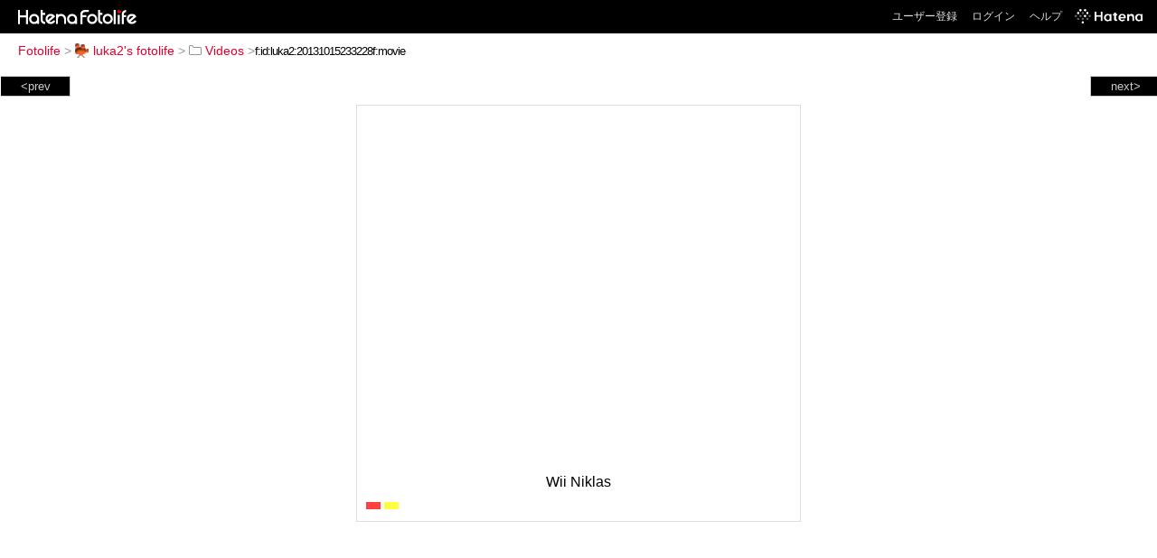

--- FILE ---
content_type: text/html; charset=utf-8
request_url: https://f.hatena.ne.jp/luka2/20131015233228
body_size: 3359
content:


<!DOCTYPE html>
<html lang="ja">
<head>
<meta charset="UTF-8">


<title>個別「Wii Niklas」の写真、画像 - Videos - luka2's fotolife</title>

<link rel="stylesheet" href="/css/fotolife.css?20251121" type="text/css" media="all" />



<meta name="viewport" content="width=device-width, initial-scale=1.0, user-scalable=1" />


<script type="text/javascript">
<!--
var SMARTPHONE_SUPPORT = true;
if (SMARTPHONE_SUPPORT && /iPod;|iPhone;|Android /.test(navigator.userAgent)) {
  document.write('<link rel="stylesheet" href="/css/smartphone.css?20251121" type="text/css" media="all" />');
}

if (typeof Hatena == 'undefined') Hatena = {};
if (typeof Hatena.Fotolife == 'undefined') Hatena.Fotolife = {};

Hatena.Fotolife.AuthUrl = 'https://f.hatena.ne.jp/luka2/20131015233228';

// -->
</script>

<script type="text/javascript" src="https://s.hatena.ne.jp/js/HatenaStar.js"></script>
<script type="text/javascript"><!--
  Hatena.Author  = new Hatena.User('luka2');
--></script>

<script type="text/javascript" src="/js/togglemore.js"></script>
<script type="text/javascript" src="/js/Hatena/Fotolife/FollowEdit.js"></script>

<!-- Google Tag Manager -->
<noscript><iframe src="//www.googletagmanager.com/ns.html?id=GTM-M45RQN"
height="0" width="0" style="display:none;visibility:hidden"></iframe></noscript>
<script>
<!--
(function(w,d,s,l,i){w[l]=w[l]||[];w[l].push({'gtm.start':
new Date().getTime(),event:'gtm.js'});var f=d.getElementsByTagName(s)[0],
j=d.createElement(s),dl=l!='dataLayer'?'&l='+l:'';j.async=true;j.src=
'//www.googletagmanager.com/gtm.js?id='+i+dl;f.parentNode.insertBefore(j,f);
})(window,document,'script','dataLayer','GTM-M45RQN');
// -->
</script>
<!-- End Google Tag Manager -->


<!--
<rdf:RDF
   xmlns:rdf="http://www.w3.org/1999/02/22-rdf-syntax-ns#"
   xmlns:foaf="http://xmlns.com/foaf/0.1/">
<rdf:Description rdf:about="http://f.hatena.ne.jp/luka2/">
   <foaf:maker rdf:parseType="Resource">
     <foaf:holdsAccount>
       <foaf:OnlineAccount foaf:accountName="luka2">
         <foaf:accountServiceHomepage rdf:resource="http://www.hatena.ne.jp/" />
       </foaf:OnlineAccount>
     </foaf:holdsAccount>
   </foaf:maker>
</rdf:Description>
</rdf:RDF>
-->

<script type="text/javascript">
<!--

if (typeof Hatena == 'undefined') Hatena = {};
if (typeof Hatena.Fotolife == 'undefined') Hatena.Fotolife = {};

Hatena.Star.SiteConfig = {
    entryNodes: {
        'div.foto': {
            uri: 'window.location',
            title: 'img.foto',
            container: 'div.star-container'
        }
    }
};


if (!(/iPod;|iPhone;|Android /.test(navigator.userAgent))) {
  document.write('<script type="text/javascript" src="/js/foto_pager_thumb.js"></script'+'>');
}
// -->
</script>
<script type="text/javascript" src="/js/swfobject.js"></script>
<script type="text/javascript" src="/js/foto_url.js?20180410"></script>
<script type="text/javascript" src="/js/auth_url.js"></script>
<style type="text/css">body {
  min-width:645px;
}
</style>


<script src="https://cdn.pool.st-hatena.com/valve/valve.js" async></script>
<script>
  valve = window.valve || [];
  valve.push(function(v) {
    v.config({
      service: 'fotolife',
      bypass: false,
      content: {
        result: 'ng'
      }
    });
    
      v.defineDFPSlot({
        unit: '/4374287/fotolife_over_photo',
        slotId: 'upper-foto-ad',
        sizes: [[728,90]]
      });
      v.defineDFPSlot({
          unit: '/4374287/f_sp_e_1_3025_0_no',
          slotId: 'pc-under-foto-ad-left',
          sizes: [[300,250]],
      });
      v.defineDFPSlot({
          unit: '/4374287/f_sp_e_1_3025_0_no',
          slotId: 'pc-under-foto-ad-right',
          sizes: [[300,250]],
      });
    
    v.sealDFPSlots();
  });
</script>
<script id="valve-dmp" data-service="fotolife" src="https://cdn.pool.st-hatena.com/valve/dmp.js" async></script>


</head>
<body id="hatena-fotolife-foto">
<script type="text/javascript" src="https://cdn.www.st-hatena.com/js/header.ja.js" charset="utf-8"></script>
<link type="text/css" rel="stylesheet" href="https://cdn.www.st-hatena.com/css/hatena/header.css">
<div id="header" class="guest"><div id="header-body"><a href="/" class="service-logo-container"><img src="/images/logo-hatena.gif" alt="Hatena" /><img src="/images/logo-fotolife.gif" alt="Fotolife" /></a><ul class="service-menu"><li><a href="https://www.hatena.ne.jp/register?location=https%3A%2F%2Ff.hatena.ne.jp%2F">ユーザー登録</a></li><li><a href="https://www.hatena.ne.jp/login?location=https%3A%2F%2Ff.hatena.ne.jp%2F">ログイン</a></li><li><a href="/help">ヘルプ</a></li><li class="global-logo"><a href="http://www.hatena.ne.jp/"><img src="/images/global-logo-wh.png" alt="Hatena" width="75" height="16"></a></li></ul></div></div>

<div id="container">
<div id="navigation">
<div id="breadcrumbs">
  <a href="/">Fotolife</a>  <span>&gt;</span>    <a href="/luka2/"><img src="https://www.st-hatena.com/users/lu/luka2/profile_s.gif" class="profile-image" alt="luka2" title="luka2" width="16" height="16">luka2's fotolife</a>    <span>&gt;</span>      <a href="/luka2/Videos/"><img src="/images/folder.gif" alt="folder" />Videos</a>    <span>&gt;</span><input type="text" size="45" value="f:id:luka2:20131015233228f:movie" onclick="this.select()" /></div>

<div class="appendix">
</div>

</div>

  <div class="foto">


    <div id="pager-next" class="pager-next">
      <a href="/luka2/20131013205940">next&gt;</a>
      <div class="pager-thumbs" style="display:none;">

        <a href="/luka2/20131013205940"><img src="https://cdn-ak.f.st-hatena.com/images/fotolife/l/luka2/20131013/20131013205940_m.jpg" alt="LV3" title="LV3" /></a>

        <a href="/luka2/20131013205938"><img src="https://cdn-ak.f.st-hatena.com/images/fotolife/l/luka2/20131013/20131013205938_m.jpg" alt="LV4" title="LV4" /></a>

        <a href="/luka2/20131012234441"><img src="https://cdn-ak.f.st-hatena.com/images/fotolife/l/luka2/20131012/20131012234441_m.jpg" alt="lv2" title="lv2" /></a>

        <a href="/luka2/20131012000831"><img src="https://cdn-ak.f.st-hatena.com/images/fotolife/l/luka2/20131012/20131012000831_m.jpg" alt="lv1" title="lv1" /></a>

        <a href="/luka2/20130618214145"><img src="https://cdn-ak.f.st-hatena.com/images/fotolife/l/luka2/20130618/20130618214145_m.jpg" alt="New Super Mario Bros. Part 2" title="New Super Mario Bros. Part 2" /></a>

        <div class="pager-thumbs-more">
          <a href="#"><img src="/images/pager-more.gif" class="pager-thumbs-more" alt="サムネールをもっと見る" /></a>
        </div>
      </div>
    </div>



    <div id="pager-prev" class="pager-prev">
      <a href="/luka2/20131220213349">&lt;prev</a>
      <div class="pager-thumbs" style="display:none;">

        <a href="/luka2/20131220213349"><img src="https://cdn-ak.f.st-hatena.com/images/fotolife/l/luka2/20131220/20131220213349_m.jpg" alt="LP Planet Penguin Racer 1" title="LP Planet Penguin Racer 1" /></a>

        <div class="pager-thumbs-more">
          <a href="#"><img src="/images/pager-more.gif" class="pager-thumbs-more" alt="サムネールをもっと見る" /></a>
        </div>
      </div>
    </div>




    
      
      <div class="section permalink-ad-top">
                <ins class="adsbygoogle" id="upper-foto-ad" data-ad-format="auto" style="display:block; margin: 0 auto; max-width: 728px;"></ins>
      </div>
    

    <div id="foto-body" name="foto-body" class="foto-body" style="width:480px;">




<object data="/tools/flvplayer.swf" type="application/x-shockwave-flash" width="480" height="396" id="flvplayer" align="middle">
<param name="allowScriptAccess" value="sameDomain" />
<param name="movie" value="/tools/flvplayer.swf" />
<param name="quality" value="high" />
<param name="bgcolor" value="#ffffff" />
<param name="FlashVars" value="user=luka2&fotoid=20131015233228" />
</object>



<img src="https://cdn-ak.f.st-hatena.com/images/fotolife/l/luka2/20131015/20131015233228.jpg" alt="Wii Niklas" title="Wii Niklas" width="320" height="240" class="foto" style="display:none;" />


<div id="foto-for-html-tag" style="display:none;">
    <img id="foto-for-html-tag-20131015233228" src="https://cdn-ak.f.st-hatena.com/images/fotolife/l/luka2/20131015/20131015233228.jpg" style="display:none;" class="flv" alt="Wii Niklas" title="Wii Niklas" />
</div>

      <div class="fotoinfo">
        <div class="fototitle">Wii Niklas</div>
  <div class="fotoinfo-detail"><img src="/images/color_r.gif" width="16" height="8" alt="color_r" /> <img src="/images/color_y.gif" width="16" height="8" alt="color_y" /></div>



        <div class="fotoinfo-detail">
          <div class="star-container"></div>
        </div>

<div class="edit">

</div>




      </div>


    </div>

  

  
  <div class="double-rectangle">
    <div id="pc-under-foto-ad-left"></div>
    <div id="pc-under-foto-ad-right" class="double-rectangle-right"></div>
  </div>
  

  
  </div>

  <div class="trackback">
    <div class="trackbacktitle">Trackback - http://f.hatena.ne.jp/luka2/20131015233228</div><p class=violation><a href="http://www.hatena.ne.jp/faq/report/fotolife?target_url=http%3A%2F%2Ff.hatena.ne.jp%2Fluka2%2F20131015233228&amp;location=http%3A%2F%2Ff.hatena.ne.jp%2Fluka2%2F20131015233228&amp;target_label=f%3Aid%3Aluka2%3A20131015233228f%3Amovie">規約違反を通報する</a>

    <p class="footer-anchor">
      <a href="http://f.hatena.ne.jp/" target="_blank">はてなフォトライフ</a>
      &nbsp;&#047;&nbsp;
      <a href="http://f.hatena.ne.jp/guide" target="_blank">はじめての方へ</a>
      &nbsp;&#047;&nbsp;
      <a href="http://hatenablog.com/" target="_blank">はてなブログ</a>
    </p>

  </div>

</div>





</body>
</html>
